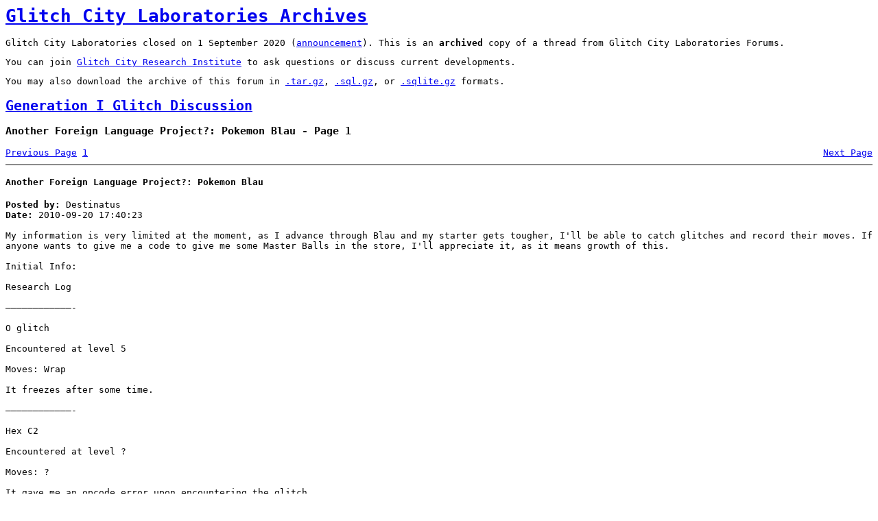

--- FILE ---
content_type: text/html; charset=UTF-8
request_url: https://archives.glitchcity.info/forums/board-107/thread-6278/page-0.html
body_size: 1778
content:
<html>
    <head>
        <title>Glitch City Laboratories Archives - Another Foreign Language Project?: Pokemon Blau - Page 1</title>
        <link href="../../style.css" rel="stylesheet" type="text/css" />
        <meta charset="UTF-8" />
    </head>
    <body>
    <h1><a href="../../">Glitch City Laboratories Archives</a></h1><div class="notice">
<p>Glitch City Laboratories closed on 1 September 2020 (<a href="../../board-2/thread-9114/page-0.html">announcement</a>). This is an <b>archived</b> copy of a thread from Glitch City Laboratories Forums.</p>
<p>You can join <a href="https://discord.com/invite/EA7jxJ6">Glitch City Research Institute</a> to ask questions or discuss current developments.</p>
<p>You may also download the archive of this forum in <a href="../../../forums.tar.gz">.tar.gz</a>, <a href="../../../forums.sql.gz">.sql.gz</a>, or <a href="../../../forums.sqlite.gz">.sqlite.gz</a> formats.</p>
</div><h2><a href="../">Generation I Glitch Discussion</a></h2>
<h3>Another Foreign Language Project?: Pokemon Blau - Page 1</h3>
<div class="pagination">
    <a class="prev" href="page--1.html">Previous Page</a>
    <ul>
        <li><a href="page-0.html">1</a></li>
    </ul>
    <a class="next" href="page-1.html">Next Page</a>
</div><article id="msg185253">
    <header>
        <h4>Another Foreign Language Project?: Pokemon Blau</h4>
        <div><span class="label">Posted by:</span> Destinatus</div>
        <div><span class="label">Date:</span> 2010-09-20 17:40:23</div>
    </header>
    <section>My information is very limited at the moment, as I advance through Blau and my starter gets tougher, I&#039;ll be able to catch glitches and record their moves. If anyone wants to give me a code to give me some Master Balls in the store, I&#039;ll appreciate it, as it means growth of this.<br /><br />Initial Info:<br /><br />Research Log<br /><br />————————————-<br /><br />O glitch<br /><br />Encountered at level 5<br /><br />Moves: Wrap<br /><br />It freezes after some time.<br /><br />————————————-<br /><br />Hex C2<br /><br />Encountered at level ?<br /><br />Moves: ?<br /><br />It gave me an opcode error upon encountering the glitch.<br /><br />————————————<br /><br />H Poke glitch<br /><br />Encountered at level 3<br /><br />Moves: Confusion?<br /><br />The German variant of H poke. Nothing much to him, still the same ol&#039; Gengar hybrid.<br /><br />I am working away as we speak, I wish this site would really get running again. It&#039;s bugging the death out of me.</section>
</article>
<article id="msg185258">
    <header>
        <h4>Re: Another Foreign Language Project?: Pokemon Blau</h4>
        <div><span class="label">Posted by:</span> OwnageMuch</div>
        <div><span class="label">Date:</span> 2010-09-20 23:14:39</div>
    </header>
    <section><a rel="nofollow" href="http://forums.glitchcity.info/index.php/topic,6161.0.html">[size=7]<strong>AHEM.</strong>[/size]</a></section>
</article>
<article id="msg185265">
    <header>
        <h4>Re: Another Foreign Language Project?: Pokemon Blau</h4>
        <div><span class="label">Posted by:</span> Destinatus</div>
        <div><span class="label">Date:</span> 2010-09-21 15:39:28</div>
    </header>
    <section>Minor problem.<br /><br />IT&#039;S DEAD.<br /><br />so no need to go AHEM at me.<br /><br />Just thought you might want to know.</section>
</article>
<article id="msg185266">
    <header>
        <h4>Re: Another Foreign Language Project?: Pokemon Blau</h4>
        <div><span class="label">Posted by:</span> Yuzihax</div>
        <div><span class="label">Date:</span> 2010-09-21 19:17:24</div>
    </header>
    <section><blockquote><br />Minor problem.<br /><br />IT&#039;S DEAD.<br /></blockquote><br /><br />Then just add on to what&#039;s there instead of doing the whole thing over, seeing as the projects here <em>are</em> typically meant for collaborative effort rather than just being solo jobs.<br /><br />Also no fighting or arguing or dickish use of gigantic letters, kthx.</section>
</article>
<article id="msg185270">
    <header>
        <h4>Re: Another Foreign Language Project?: Pokemon Blau</h4>
        <div><span class="label">Posted by:</span> OwnageMuch</div>
        <div><span class="label">Date:</span> 2010-09-21 23:15:32</div>
    </header>
    <section><blockquote><br />Minor problem.<br /><br />IT&#039;S DEAD.<br /><br />so no need to go AHEM at me.<br /><br />Just thought you might want to know.<br /></blockquote><br /><br />Feel free to bump it. As Yuzihax said, it&#039;s not necessarily a one man project.</section>
</article>
<article id="msg185278">
    <header>
        <h4>Re: Another Foreign Language Project?: Pokemon Blau</h4>
        <div><span class="label">Posted by:</span> Destinatus</div>
        <div><span class="label">Date:</span> 2010-09-22 15:44:25</div>
    </header>
    <section>Ah. Sorry about that. …Dickish?</section>
</article>
<div class="pagination">
    <a class="prev" href="page--1.html">Previous Page</a>
    <ul>
        <li><a href="page-0.html">1</a></li>
    </ul>
    <a class="next" href="page-1.html">Next Page</a>
</div>    </body>
</html>

--- FILE ---
content_type: text/css
request_url: https://archives.glitchcity.info/forums/style.css
body_size: 643
content:
body { font-family: monospace; }

ul.boards { margin-left: 0; padding-left: 0; }
.board { margin-bottom: 5px; }
.category, .board { list-style-type: none;}
.category .name, .board .name { font-weight: bold; }
.board .board { margin-left: 15px; }

#threads { width: 100%; }

.label { font-weight: bold }
article { border-top: 1px solid black; }
section { margin-top: 15px; margin-bottom: 15px; }

.next { float: right; }
.pagination { margin-bottom: 10px; }
.pagination ul { list-style-type: none; margin-left: 0; padding-left: 0; display: inline; }
.pagination li { display: inline; }

.page { padding-top: 15px; }
.page table { width: 100%; }